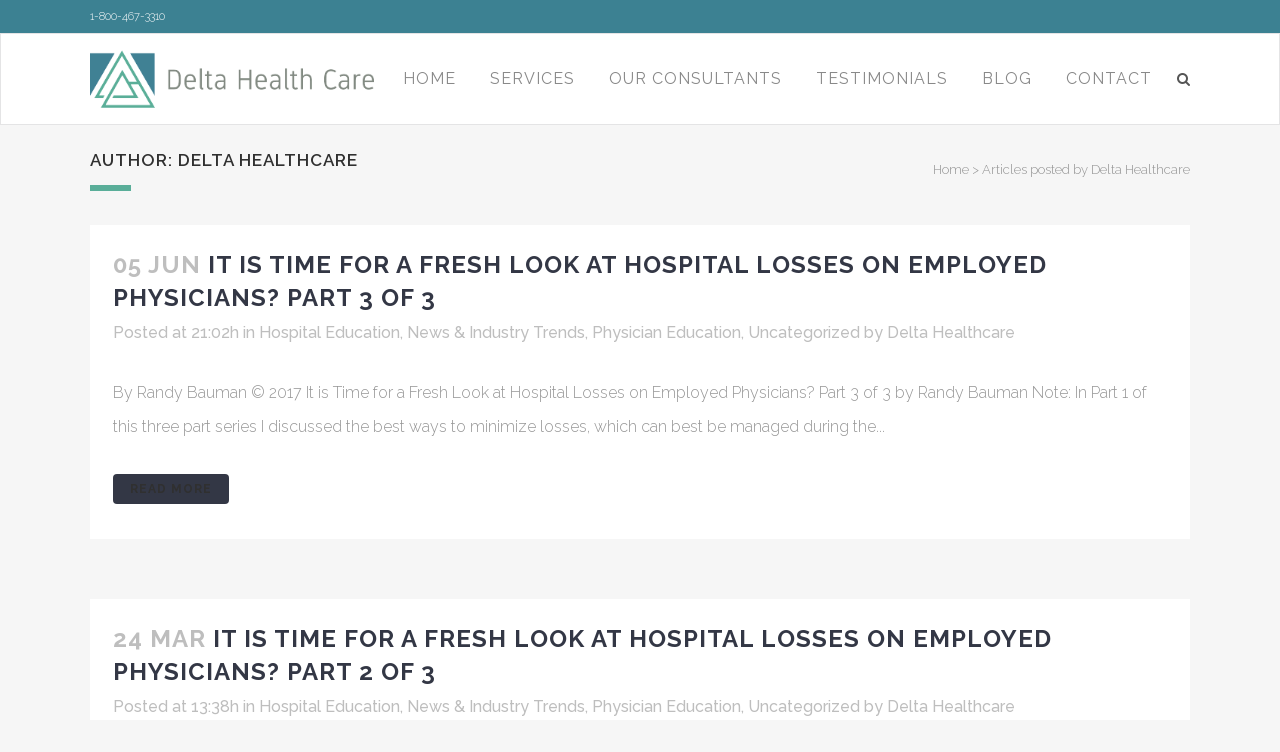

--- FILE ---
content_type: text/html; charset=UTF-8
request_url: http://deltahealthcare.com/author/delta/
body_size: 38888
content:
<!DOCTYPE html>
<html lang="en-US">
<head>
	<meta charset="UTF-8" />
	
	<title>Delta Health Care |   Delta Healthcare</title>

	
			
						<meta name="viewport" content="width=device-width,initial-scale=1,user-scalable=no">
		
	<link rel="profile" href="http://gmpg.org/xfn/11" />
	<link rel="pingback" href="http://deltahealthcare.com/xmlrpc.php" />
	<link rel="shortcut icon" type="image/x-icon" href="http://deltahealthcare.com/wp-content/uploads/2016/02/favicon.png">
	<link rel="apple-touch-icon" href="http://deltahealthcare.com/wp-content/uploads/2016/02/favicon.png"/>
	<link href='//fonts.googleapis.com/css?family=Raleway:100,200,300,400,500,600,700,800,900,300italic,400italic|Raleway:100,200,300,400,500,600,700,800,900,300italic,400italic&subset=latin,latin-ext' rel='stylesheet' type='text/css'>
<link rel="alternate" type="application/rss+xml" title="Delta Health Care &raquo; Feed" href="http://deltahealthcare.com/feed/" />
<link rel="alternate" type="application/rss+xml" title="Delta Health Care &raquo; Comments Feed" href="http://deltahealthcare.com/comments/feed/" />
<link rel="alternate" type="application/rss+xml" title="Delta Health Care &raquo; Posts by Delta Healthcare Feed" href="http://deltahealthcare.com/author/delta/feed/" />
		<script type="text/javascript">
			window._wpemojiSettings = {"baseUrl":"http:\/\/s.w.org\/images\/core\/emoji\/72x72\/","ext":".png","source":{"concatemoji":"http:\/\/deltahealthcare.com\/wp-includes\/js\/wp-emoji-release.min.js?ver=4.3.34"}};
			!function(e,n,t){var a;function o(e){var t=n.createElement("canvas"),a=t.getContext&&t.getContext("2d");return!(!a||!a.fillText)&&(a.textBaseline="top",a.font="600 32px Arial","flag"===e?(a.fillText(String.fromCharCode(55356,56812,55356,56807),0,0),3e3<t.toDataURL().length):(a.fillText(String.fromCharCode(55357,56835),0,0),0!==a.getImageData(16,16,1,1).data[0]))}function i(e){var t=n.createElement("script");t.src=e,t.type="text/javascript",n.getElementsByTagName("head")[0].appendChild(t)}t.supports={simple:o("simple"),flag:o("flag")},t.DOMReady=!1,t.readyCallback=function(){t.DOMReady=!0},t.supports.simple&&t.supports.flag||(a=function(){t.readyCallback()},n.addEventListener?(n.addEventListener("DOMContentLoaded",a,!1),e.addEventListener("load",a,!1)):(e.attachEvent("onload",a),n.attachEvent("onreadystatechange",function(){"complete"===n.readyState&&t.readyCallback()})),(a=t.source||{}).concatemoji?i(a.concatemoji):a.wpemoji&&a.twemoji&&(i(a.twemoji),i(a.wpemoji)))}(window,document,window._wpemojiSettings);
		</script>
		<style type="text/css">
img.wp-smiley,
img.emoji {
	display: inline !important;
	border: none !important;
	box-shadow: none !important;
	height: 1em !important;
	width: 1em !important;
	margin: 0 .07em !important;
	vertical-align: -0.1em !important;
	background: none !important;
	padding: 0 !important;
}
</style>
<link rel='stylesheet' id='layerslider-css'  href='http://deltahealthcare.com/wp-content/plugins/LayerSlider/static/css/layerslider.css?ver=5.6.2' type='text/css' media='all' />
<link rel='stylesheet' id='ls-google-fonts-css'  href='http://fonts.googleapis.com/css?family=Lato:100,300,regular,700,900%7COpen+Sans:300%7CIndie+Flower:regular%7COswald:300,regular,700&#038;subset=latin%2Clatin-ext' type='text/css' media='all' />
<link rel='stylesheet' id='default_style-css'  href='http://deltahealthcare.com/wp-content/themes/bridge/style.css?ver=4.3.34' type='text/css' media='all' />
<link rel='stylesheet' id='qode-font-awesome-css'  href='http://deltahealthcare.com/wp-content/themes/bridge/css/font-awesome/css/font-awesome.min.css?ver=4.3.34' type='text/css' media='all' />
<link rel='stylesheet' id='qode-elegant-icons-css'  href='http://deltahealthcare.com/wp-content/themes/bridge/css/elegant-icons/style.min.css?ver=4.3.34' type='text/css' media='all' />
<link rel='stylesheet' id='stylesheet-css'  href='http://deltahealthcare.com/wp-content/themes/bridge/css/stylesheet.min.css?ver=4.3.34' type='text/css' media='all' />
<link rel='stylesheet' id='mac_stylesheet-css'  href='http://deltahealthcare.com/wp-content/themes/bridge/css/mac_stylesheet.css?ver=4.3.34' type='text/css' media='all' />
<link rel='stylesheet' id='webkit-css'  href='http://deltahealthcare.com/wp-content/themes/bridge/css/webkit_stylesheet.css?ver=4.3.34' type='text/css' media='all' />
<link rel='stylesheet' id='style_dynamic-css'  href='http://deltahealthcare.com/wp-content/themes/bridge/css/style_dynamic.css?ver=1464738312' type='text/css' media='all' />
<link rel='stylesheet' id='responsive-css'  href='http://deltahealthcare.com/wp-content/themes/bridge/css/responsive.min.css?ver=4.3.34' type='text/css' media='all' />
<link rel='stylesheet' id='style_dynamic_responsive-css'  href='http://deltahealthcare.com/wp-content/themes/bridge/css/style_dynamic_responsive.css?ver=1464738312' type='text/css' media='all' />
<link rel='stylesheet' id='js_composer_front-css'  href='http://deltahealthcare.com/wp-content/plugins/js_composer/assets/css/js_composer.css?ver=4.7.4' type='text/css' media='all' />
<link rel='stylesheet' id='custom_css-css'  href='http://deltahealthcare.com/wp-content/themes/bridge/css/custom_css.css?ver=1464738312' type='text/css' media='all' />
<link rel='stylesheet' id='childstyle-css'  href='http://deltahealthcare.com/wp-content/themes/bridge-child/style.css?ver=4.3.34' type='text/css' media='all' />
<script type='text/javascript' src='http://deltahealthcare.com/wp-content/plugins/LayerSlider/static/js/greensock.js?ver=1.11.8'></script>
<script type='text/javascript' src='http://deltahealthcare.com/wp-includes/js/jquery/jquery.js?ver=1.11.3'></script>
<script type='text/javascript' src='http://deltahealthcare.com/wp-includes/js/jquery/jquery-migrate.min.js?ver=1.2.1'></script>
<script type='text/javascript' src='http://deltahealthcare.com/wp-content/plugins/LayerSlider/static/js/layerslider.kreaturamedia.jquery.js?ver=5.6.2'></script>
<script type='text/javascript' src='http://deltahealthcare.com/wp-content/plugins/LayerSlider/static/js/layerslider.transitions.js?ver=5.6.2'></script>
<link rel="EditURI" type="application/rsd+xml" title="RSD" href="http://deltahealthcare.com/xmlrpc.php?rsd" />
<link rel="wlwmanifest" type="application/wlwmanifest+xml" href="http://deltahealthcare.com/wp-includes/wlwmanifest.xml" /> 
<meta name="generator" content="WordPress 4.3.34" />
<meta name="generator" content="Powered by Visual Composer - drag and drop page builder for WordPress."/>
<!--[if lte IE 9]><link rel="stylesheet" type="text/css" href="http://deltahealthcare.com/wp-content/plugins/js_composer/assets/css/vc_lte_ie9.css" media="screen"><![endif]--><!--[if IE  8]><link rel="stylesheet" type="text/css" href="http://deltahealthcare.com/wp-content/plugins/js_composer/assets/css/vc-ie8.css" media="screen"><![endif]--><noscript><style> .wpb_animate_when_almost_visible { opacity: 1; }</style></noscript></head>

<body class="archive author author-delta author-2  qode-child-theme-ver-1.0.0 qode-theme-ver-7.7 wpb-js-composer js-comp-ver-4.7.4 vc_responsive">

				<div class="ajax_loader"><div class="ajax_loader_1"><div class="two_rotating_circles"><div class="dot1"></div><div class="dot2"></div></div></div></div>
					<div class="wrapper">
	<div class="wrapper_inner">
	<!-- Google Analytics start -->
		<!-- Google Analytics end -->

	


<header class=" has_top scroll_header_top_area  stick scrolled_not_transparent page_header">
    <div class="header_inner clearfix">

		
					<form role="search" id="searchform" action="http://deltahealthcare.com/" class="qode_search_form" method="get">
									<div class="container">
					<div class="container_inner clearfix">
				
                <i class="qode_icon_font_awesome fa fa-search qode_icon_in_search" ></i>				<input type="text" placeholder="Search" name="s" class="qode_search_field" autocomplete="off" />
				<input type="submit" value="Search" />

				<div class="qode_search_close">
					<a href="#">
                        <i class="qode_icon_font_awesome fa fa-times qode_icon_in_search" ></i>					</a>
				</div>
										</div>
					</div>
							</form>
				
		<div class="header_top_bottom_holder">
			<div class="header_top clearfix" style='' >
							<div class="container">
					<div class="container_inner clearfix">
                    								<div class="left">
						<div class="inner">
						<div class="header-widget widget_text header-left-widget">			<div class="textwidget">1-800-467-3310</div>
		</div>						</div>
					</div>
					<div class="right">
						<div class="inner">
												</div>
					</div>
				                    					</div>
				</div>
					</div>
		<div class="header_bottom clearfix" style='' >
		    				<div class="container">
					<div class="container_inner clearfix">
                    			                					<div class="header_inner_left">
                        													<div class="mobile_menu_button">
                                <span>
                                    <i class="qode_icon_font_awesome fa fa-bars " ></i>                                </span>
                            </div>
												<div class="logo_wrapper">
                            							<div class="q_logo">
								<a href="http://deltahealthcare.com/">
									<img class="normal" src="http://deltahealthcare.com/wp-content/uploads/2016/02/dlogo4.png" alt="Logo"/>
									<img class="light" src="http://deltahealthcare.com/wp-content/uploads/2016/02/dlogo4.png" alt="Logo"/>
									<img class="dark" src="http://deltahealthcare.com/wp-content/uploads/2016/02/dlogo4.png" alt="Logo"/>
									<img class="sticky" src="http://deltahealthcare.com/wp-content/uploads/2016/02/dlogo4.png" alt="Logo"/>
									<img class="mobile" src="http://deltahealthcare.com/wp-content/uploads/2016/02/dlogo4.png" alt="Logo"/>
																	</a>
							</div>
                            						</div>
                                                					</div>
                    					                                                							<div class="header_inner_right">
                                <div class="side_menu_button_wrapper right">
																		                                    <div class="side_menu_button">
									
																					<a class="search_button search_slides_from_window_top normal" href="javascript:void(0)">
                                                <i class="qode_icon_font_awesome fa fa-search " ></i>											</a>
								
																					                                                                                                                    </div>
                                </div>
							</div>
												
												
						<nav class="main_menu drop_down right">
						<ul id="menu-delta-health-care-menu-main" class=""><li id="nav-menu-item-15766" class="menu-item menu-item-type-post_type menu-item-object-page  narrow"><a href="http://deltahealthcare.com/" class=""><i class="menu_icon blank fa"></i><span>Home</span><span class="plus"></span></a></li>
<li id="nav-menu-item-15897" class="menu-item menu-item-type-custom menu-item-object-custom menu-item-has-children  has_sub narrow"><a href="#" class=""><i class="menu_icon blank fa"></i><span>Services</span><span class="plus"></span></a>
<div class="second"><div class="inner"><ul>
	<li id="nav-menu-item-15686" class="menu-item menu-item-type-post_type menu-item-object-page "><a href="http://deltahealthcare.com/hospital-services/" class=""><i class="menu_icon blank fa"></i><span>Hospital Services</span><span class="plus"></span></a></li>
	<li id="nav-menu-item-15872" class="menu-item menu-item-type-post_type menu-item-object-page "><a href="http://deltahealthcare.com/physician-services-2/" class=""><i class="menu_icon blank fa"></i><span>Physician Services</span><span class="plus"></span></a></li>
	<li id="nav-menu-item-15894" class="menu-item menu-item-type-post_type menu-item-object-page "><a href="http://deltahealthcare.com/transaction-advisory/" class=""><i class="menu_icon blank fa"></i><span>Transaction Advisory</span><span class="plus"></span></a></li>
</ul></div></div>
</li>
<li id="nav-menu-item-15688" class="menu-item menu-item-type-custom menu-item-object-custom menu-item-has-children  has_sub narrow"><a href="#" class=""><i class="menu_icon blank fa"></i><span>Our Consultants</span><span class="plus"></span></a>
<div class="second"><div class="inner"><ul>
	<li id="nav-menu-item-15690" class="menu-item menu-item-type-post_type menu-item-object-page "><a href="http://deltahealthcare.com/bauman/" class=""><i class="menu_icon blank fa"></i><span>Randy R. Bauman</span><span class="plus"></span></a></li>
	<li id="nav-menu-item-15692" class="menu-item menu-item-type-post_type menu-item-object-page "><a href="http://deltahealthcare.com/patricia-r-aubort/" class=""><i class="menu_icon blank fa"></i><span>Patricia R. Aubort</span><span class="plus"></span></a></li>
	<li id="nav-menu-item-15693" class="menu-item menu-item-type-post_type menu-item-object-page "><a href="http://deltahealthcare.com/arial-simpson/" class=""><i class="menu_icon blank fa"></i><span>Arial Simpson</span><span class="plus"></span></a></li>
	<li id="nav-menu-item-15691" class="menu-item menu-item-type-post_type menu-item-object-page "><a href="http://deltahealthcare.com/angela-herron/" class=""><i class="menu_icon blank fa"></i><span>Angela Herron</span><span class="plus"></span></a></li>
</ul></div></div>
</li>
<li id="nav-menu-item-15859" class="menu-item menu-item-type-post_type menu-item-object-page  narrow"><a href="http://deltahealthcare.com/testimonials/" class=""><i class="menu_icon blank fa"></i><span>Testimonials</span><span class="plus"></span></a></li>
<li id="nav-menu-item-15689" class="menu-item menu-item-type-post_type menu-item-object-page  narrow"><a href="http://deltahealthcare.com/blog/" class=""><i class="menu_icon blank fa"></i><span>Blog</span><span class="plus"></span></a></li>
<li id="nav-menu-item-15765" class="menu-item menu-item-type-post_type menu-item-object-page  narrow"><a href="http://deltahealthcare.com/contact-us/" class=""><i class="menu_icon blank fa"></i><span>Contact</span><span class="plus"></span></a></li>
</ul>						</nav>
						                        										<nav class="mobile_menu">
                        <ul id="menu-delta-health-care-menu-main-1" class=""><li id="mobile-menu-item-15766" class="menu-item menu-item-type-post_type menu-item-object-page "><a href="http://deltahealthcare.com/" class=""><span>Home</span></a><span class="mobile_arrow"><i class="fa fa-angle-right"></i><i class="fa fa-angle-down"></i></span></li>
<li id="mobile-menu-item-15897" class="menu-item menu-item-type-custom menu-item-object-custom menu-item-has-children  has_sub"><a href="#" class=""><span>Services</span></a><span class="mobile_arrow"><i class="fa fa-angle-right"></i><i class="fa fa-angle-down"></i></span>
<ul class="sub_menu">
	<li id="mobile-menu-item-15686" class="menu-item menu-item-type-post_type menu-item-object-page "><a href="http://deltahealthcare.com/hospital-services/" class=""><span>Hospital Services</span></a><span class="mobile_arrow"><i class="fa fa-angle-right"></i><i class="fa fa-angle-down"></i></span></li>
	<li id="mobile-menu-item-15872" class="menu-item menu-item-type-post_type menu-item-object-page "><a href="http://deltahealthcare.com/physician-services-2/" class=""><span>Physician Services</span></a><span class="mobile_arrow"><i class="fa fa-angle-right"></i><i class="fa fa-angle-down"></i></span></li>
	<li id="mobile-menu-item-15894" class="menu-item menu-item-type-post_type menu-item-object-page "><a href="http://deltahealthcare.com/transaction-advisory/" class=""><span>Transaction Advisory</span></a><span class="mobile_arrow"><i class="fa fa-angle-right"></i><i class="fa fa-angle-down"></i></span></li>
</ul>
</li>
<li id="mobile-menu-item-15688" class="menu-item menu-item-type-custom menu-item-object-custom menu-item-has-children  has_sub"><a href="#" class=""><span>Our Consultants</span></a><span class="mobile_arrow"><i class="fa fa-angle-right"></i><i class="fa fa-angle-down"></i></span>
<ul class="sub_menu">
	<li id="mobile-menu-item-15690" class="menu-item menu-item-type-post_type menu-item-object-page "><a href="http://deltahealthcare.com/bauman/" class=""><span>Randy R. Bauman</span></a><span class="mobile_arrow"><i class="fa fa-angle-right"></i><i class="fa fa-angle-down"></i></span></li>
	<li id="mobile-menu-item-15692" class="menu-item menu-item-type-post_type menu-item-object-page "><a href="http://deltahealthcare.com/patricia-r-aubort/" class=""><span>Patricia R. Aubort</span></a><span class="mobile_arrow"><i class="fa fa-angle-right"></i><i class="fa fa-angle-down"></i></span></li>
	<li id="mobile-menu-item-15693" class="menu-item menu-item-type-post_type menu-item-object-page "><a href="http://deltahealthcare.com/arial-simpson/" class=""><span>Arial Simpson</span></a><span class="mobile_arrow"><i class="fa fa-angle-right"></i><i class="fa fa-angle-down"></i></span></li>
	<li id="mobile-menu-item-15691" class="menu-item menu-item-type-post_type menu-item-object-page "><a href="http://deltahealthcare.com/angela-herron/" class=""><span>Angela Herron</span></a><span class="mobile_arrow"><i class="fa fa-angle-right"></i><i class="fa fa-angle-down"></i></span></li>
</ul>
</li>
<li id="mobile-menu-item-15859" class="menu-item menu-item-type-post_type menu-item-object-page "><a href="http://deltahealthcare.com/testimonials/" class=""><span>Testimonials</span></a><span class="mobile_arrow"><i class="fa fa-angle-right"></i><i class="fa fa-angle-down"></i></span></li>
<li id="mobile-menu-item-15689" class="menu-item menu-item-type-post_type menu-item-object-page "><a href="http://deltahealthcare.com/blog/" class=""><span>Blog</span></a><span class="mobile_arrow"><i class="fa fa-angle-right"></i><i class="fa fa-angle-down"></i></span></li>
<li id="mobile-menu-item-15765" class="menu-item menu-item-type-post_type menu-item-object-page "><a href="http://deltahealthcare.com/contact-us/" class=""><span>Contact</span></a><span class="mobile_arrow"><i class="fa fa-angle-right"></i><i class="fa fa-angle-down"></i></span></li>
</ul>					</nav>
			                    					</div>
				</div>
				</div>
	</div>
	</div>

</header>
		

        	
    
		
	
    
<div class="content ">
						<div class="content_inner  ">
			
	
			<div class="title_outer title_without_animation"    data-height="223">
		<div class="title title_size_small  position_left " style="height:223px;">
			<div class="image not_responsive"></div>
										<div class="title_holder"  style="padding-top:123px;height:100px;">
					<div class="container">
						<div class="container_inner clearfix">
								<div class="title_subtitle_holder" >
                                                                									<h1><span>Author: Delta Healthcare</span></h1>
																			<span class="separator small left"  ></span>
																	
																												<div class="breadcrumb" > <div class="breadcrumbs"><div class="breadcrumbs_inner"><a href="http://deltahealthcare.com">Home</a><span class="delimiter">&nbsp;>&nbsp;</span><span class="current">Articles posted by Delta Healthcare</span></div></div></div>
																	                                                            </div>
						</div>
					</div>
				</div>
								</div>
			</div>
		<div class="container">
            			<div class="container_inner default_template_holder clearfix">
									<div class="blog_holder blog_large_image">
						<article id="post-16204" class="post-16204 post type-post status-publish format-standard hentry category-hospital-education category-news-industry-trends category-physician-education category-uncategorized">
			<div class="post_content_holder">
								<div class="post_text">
					<div class="post_text_inner">
						<h2><span class="date">05 Jun</span> <a href="http://deltahealthcare.com/it-is-time-for-a-fresh-look-at-hospital-losses-on-employed-physicians-part-3-of-3/" title="It is Time for a Fresh Look at Hospital Losses on Employed Physicians? Part 3 of 3">It is Time for a Fresh Look at Hospital Losses on Employed Physicians? Part 3 of 3</a></h2>
						<div class="post_info">
							<span class="time">Posted at 21:02h</span>
							in <a href="http://deltahealthcare.com/category/hospital-education/" rel="category tag">Hospital Education</a>, <a href="http://deltahealthcare.com/category/news-industry-trends/" rel="category tag">News &amp; Industry Trends</a>, <a href="http://deltahealthcare.com/category/physician-education/" rel="category tag">Physician Education</a>, <a href="http://deltahealthcare.com/category/uncategorized/" rel="category tag">Uncategorized</a>                                                            <span class="post_author">
                                    by                                    <a class="post_author_link" href="http://deltahealthcare.com/author/delta/">Delta Healthcare</a>
                                </span>
                            																											</div>
						<p class="post_excerpt">By Randy Bauman © 2017

It is Time for a Fresh Look at Hospital Losses on Employed Physicians?
Part 3 of 3

by Randy Bauman

Note: In Part 1 of this three part series I discussed the best ways to minimize losses, which can best be managed during the...</p>						<div class="post_more">
							<a href="http://deltahealthcare.com/it-is-time-for-a-fresh-look-at-hospital-losses-on-employed-physicians-part-3-of-3/" class="qbutton small">Read More</a>
						</div>
					</div>
				</div>
			</div>
		</article>
		

					<article id="post-16188" class="post-16188 post type-post status-publish format-standard hentry category-hospital-education category-news-industry-trends category-physician-education category-uncategorized">
			<div class="post_content_holder">
								<div class="post_text">
					<div class="post_text_inner">
						<h2><span class="date">24 Mar</span> <a href="http://deltahealthcare.com/it-is-time-for-a-fresh-look-at-hospital-losses-on-employed-physicians-part-2-of-3/" title="It is Time for a Fresh Look at Hospital Losses on Employed Physicians? Part 2 of 3">It is Time for a Fresh Look at Hospital Losses on Employed Physicians? Part 2 of 3</a></h2>
						<div class="post_info">
							<span class="time">Posted at 13:38h</span>
							in <a href="http://deltahealthcare.com/category/hospital-education/" rel="category tag">Hospital Education</a>, <a href="http://deltahealthcare.com/category/news-industry-trends/" rel="category tag">News &amp; Industry Trends</a>, <a href="http://deltahealthcare.com/category/physician-education/" rel="category tag">Physician Education</a>, <a href="http://deltahealthcare.com/category/uncategorized/" rel="category tag">Uncategorized</a>                                                            <span class="post_author">
                                    by                                    <a class="post_author_link" href="http://deltahealthcare.com/author/delta/">Delta Healthcare</a>
                                </span>
                            																											</div>
						<p class="post_excerpt">By Randy Bauman © 2017

Note: In Part 1 of this three part series I discussed the best ways to minimize losses, which can best be managed during the acquisition process. But what if it is too late?

This Part 2 examines typical options for improvement and...</p>						<div class="post_more">
							<a href="http://deltahealthcare.com/it-is-time-for-a-fresh-look-at-hospital-losses-on-employed-physicians-part-2-of-3/" class="qbutton small">Read More</a>
						</div>
					</div>
				</div>
			</div>
		</article>
		

					<article id="post-16189" class="post-16189 post type-post status-publish format-standard hentry category-hospital-education category-news-industry-trends category-physician-education category-uncategorized tag-employment tag-healthcare tag-hospital tag-losses tag-networks tag-physician">
			<div class="post_content_holder">
								<div class="post_text">
					<div class="post_text_inner">
						<h2><span class="date">17 Mar</span> <a href="http://deltahealthcare.com/it-is-time-for-a-fresh-look-at-hospital-losses-on-employed-physicians-part-1-of-3/" title="It is Time for a Fresh Look at Hospital Losses on Employed Physicians? Part 1 of 3">It is Time for a Fresh Look at Hospital Losses on Employed Physicians? Part 1 of 3</a></h2>
						<div class="post_info">
							<span class="time">Posted at 18:30h</span>
							in <a href="http://deltahealthcare.com/category/hospital-education/" rel="category tag">Hospital Education</a>, <a href="http://deltahealthcare.com/category/news-industry-trends/" rel="category tag">News &amp; Industry Trends</a>, <a href="http://deltahealthcare.com/category/physician-education/" rel="category tag">Physician Education</a>, <a href="http://deltahealthcare.com/category/uncategorized/" rel="category tag">Uncategorized</a>                                                            <span class="post_author">
                                    by                                    <a class="post_author_link" href="http://deltahealthcare.com/author/delta/">Delta Healthcare</a>
                                </span>
                            																											</div>
						<p class="post_excerpt">By Randy Bauman © 2017

Note: As hospitals continue to acquire physician practices and develop integrated physician networks, operating losses become more and more of an issue. This is Part 1 of a three part series looking at hospital losses on employed physicians.

Operating losses are the...</p>						<div class="post_more">
							<a href="http://deltahealthcare.com/it-is-time-for-a-fresh-look-at-hospital-losses-on-employed-physicians-part-1-of-3/" class="qbutton small">Read More</a>
						</div>
					</div>
				</div>
			</div>
		</article>
		

					<article id="post-16183" class="post-16183 post type-post status-publish format-standard hentry category-hospital-education category-news-industry-trends category-physician-education tag-healthcare tag-hospitals tag-insurance tag-obamacare tag-physicians">
			<div class="post_content_holder">
								<div class="post_text">
					<div class="post_text_inner">
						<h2><span class="date">08 Mar</span> <a href="http://deltahealthcare.com/the-impact-of-obamacares-replacement-on-hospitals-and-physicians/" title="The Impact of Obamacare&#8217;s Replacement on Hospitals and Physicians">The Impact of Obamacare&#8217;s Replacement on Hospitals and Physicians</a></h2>
						<div class="post_info">
							<span class="time">Posted at 20:57h</span>
							in <a href="http://deltahealthcare.com/category/hospital-education/" rel="category tag">Hospital Education</a>, <a href="http://deltahealthcare.com/category/news-industry-trends/" rel="category tag">News &amp; Industry Trends</a>, <a href="http://deltahealthcare.com/category/physician-education/" rel="category tag">Physician Education</a>                                                            <span class="post_author">
                                    by                                    <a class="post_author_link" href="http://deltahealthcare.com/author/delta/">Delta Healthcare</a>
                                </span>
                            																											</div>
						<p class="post_excerpt">The bill the House Republicans put forth on Monday, The American Health Care Act  (AHCA), to replace Obamacare probably has former Obama administration officials chuckling and should have Republican lawmakers cowering. It is highly unlikely this bill will pass in its current form.

This isn't a...</p>						<div class="post_more">
							<a href="http://deltahealthcare.com/the-impact-of-obamacares-replacement-on-hospitals-and-physicians/" class="qbutton small">Read More</a>
						</div>
					</div>
				</div>
			</div>
		</article>
		

					<article id="post-16158" class="post-16158 post type-post status-publish format-standard hentry category-hospital-education category-news-industry-trends category-physician-education category-uncategorized">
			<div class="post_content_holder">
								<div class="post_text">
					<div class="post_text_inner">
						<h2><span class="date">12 Jul</span> <a href="http://deltahealthcare.com/new-book-choosing-autonomy-4/" title="New Book &#8211; &#8220;Choosing Autonomy&#8221;">New Book &#8211; &#8220;Choosing Autonomy&#8221;</a></h2>
						<div class="post_info">
							<span class="time">Posted at 21:30h</span>
							in <a href="http://deltahealthcare.com/category/hospital-education/" rel="category tag">Hospital Education</a>, <a href="http://deltahealthcare.com/category/news-industry-trends/" rel="category tag">News &amp; Industry Trends</a>, <a href="http://deltahealthcare.com/category/physician-education/" rel="category tag">Physician Education</a>, <a href="http://deltahealthcare.com/category/uncategorized/" rel="category tag">Uncategorized</a>                                                            <span class="post_author">
                                    by                                    <a class="post_author_link" href="http://deltahealthcare.com/author/delta/">Delta Healthcare</a>
                                </span>
                            																											</div>
						<p class="post_excerpt">



"Most of my colleagues who are employed by hospitals are miserable." Anonymous physician











Choosing Autonomy: The Physician's Guide to Returning to Private Practice

Physician Employment in a Large Organization is Not for Everyone.
This leading edge book is a guide for unwinding an unhappy hospital employment relationship and...</p>						<div class="post_more">
							<a href="http://deltahealthcare.com/new-book-choosing-autonomy-4/" class="qbutton small">Read More</a>
						</div>
					</div>
				</div>
			</div>
		</article>
		

					<article id="post-16138" class="post-16138 post type-post status-publish format-standard hentry category-news-industry-trends">
			<div class="post_content_holder">
								<div class="post_text">
					<div class="post_text_inner">
						<h2><span class="date">16 Jun</span> <a href="http://deltahealthcare.com/disruption-in-healthcare-eliminating-customer-pain-points/" title="Disruption in Healthcare &#8211; Eliminating Customer Pain Points">Disruption in Healthcare &#8211; Eliminating Customer Pain Points</a></h2>
						<div class="post_info">
							<span class="time">Posted at 21:10h</span>
							in <a href="http://deltahealthcare.com/category/news-industry-trends/" rel="category tag">News &amp; Industry Trends</a>                                                            <span class="post_author">
                                    by                                    <a class="post_author_link" href="http://deltahealthcare.com/author/delta/">Delta Healthcare</a>
                                </span>
                            																											</div>
						<p class="post_excerpt">Author's note: This is the first in a series of articles we wrote examining disruption in healthcare. It was prompted by a 2012 article from Fast Company that was recently reposted on LinkedIn:  http://www.fastcompany.com/1839009/7-ways-disrupt-your-industry.



A colleague recently relayed the story about how she once fired her entire...</p>						<div class="post_more">
							<a href="http://deltahealthcare.com/disruption-in-healthcare-eliminating-customer-pain-points/" class="qbutton small">Read More</a>
						</div>
					</div>
				</div>
			</div>
		</article>
		

					<article id="post-16124" class="post-16124 post type-post status-publish format-standard hentry category-hospital-education category-physician-education">
			<div class="post_content_holder">
								<div class="post_text">
					<div class="post_text_inner">
						<h2><span class="date">31 May</span> <a href="http://deltahealthcare.com/hospitals-and-the-cycle-of-physician-employment/" title="Hospitals and the Cycle of Physician Employment">Hospitals and the Cycle of Physician Employment</a></h2>
						<div class="post_info">
							<span class="time">Posted at 22:51h</span>
							in <a href="http://deltahealthcare.com/category/hospital-education/" rel="category tag">Hospital Education</a>, <a href="http://deltahealthcare.com/category/physician-education/" rel="category tag">Physician Education</a>                                                            <span class="post_author">
                                    by                                    <a class="post_author_link" href="http://deltahealthcare.com/author/delta/">Delta Healthcare</a>
                                </span>
                            																											</div>
						<p class="post_excerpt">Hospitals with performance issues in their employed physician network need to understand where they are in "The Cycle."

What Cycle?

Hospital employed physician networks tend to follow a predictable cycle. Determining where a hospital is in this cycle can provide insight on where to focus performance improvement...</p>						<div class="post_more">
							<a href="http://deltahealthcare.com/hospitals-and-the-cycle-of-physician-employment/" class="qbutton small">Read More</a>
						</div>
					</div>
				</div>
			</div>
		</article>
		

					<article id="post-16145" class="post-16145 post type-post status-publish format-standard hentry category-hospital-education category-physician-education category-uncategorized tag-book tag-publish tag-selling">
			<div class="post_content_holder">
								<div class="post_text">
					<div class="post_text_inner">
						<h2><span class="date">02 May</span> <a href="http://deltahealthcare.com/new-book-published/" title="New Book Published">New Book Published</a></h2>
						<div class="post_info">
							<span class="time">Posted at 20:56h</span>
							in <a href="http://deltahealthcare.com/category/hospital-education/" rel="category tag">Hospital Education</a>, <a href="http://deltahealthcare.com/category/physician-education/" rel="category tag">Physician Education</a>, <a href="http://deltahealthcare.com/category/uncategorized/" rel="category tag">Uncategorized</a>                                                            <span class="post_author">
                                    by                                    <a class="post_author_link" href="http://deltahealthcare.com/author/delta/">Delta Healthcare</a>
                                </span>
                            																											</div>
						<p class="post_excerpt">




Time to Sell? Guide to Selling a Physician Practice,
Value, Options, Alternatives, 3rd Edition
FOR IMMEDIATE RELEASE: May 2, 2016 (Phoenix, MD)

Greenbranch Publishing announces publication of the third edition of the indispensable guide for the growing number of physicians who are considering selling or merging their practices:...</p>						<div class="post_more">
							<a href="http://deltahealthcare.com/new-book-published/" class="qbutton small">Read More</a>
						</div>
					</div>
				</div>
			</div>
		</article>
		

											</div>
							</div>
            		</div>
		
	</div>
</div>



	<footer >
		<div class="footer_inner clearfix">
				<div class="footer_top_holder">
            			<div class="footer_top">
								<div class="container">
					<div class="container_inner">
																	<div class="three_columns clearfix">
								<div class="column1 footer_col1">
									<div class="column_inner">
										<div id="text-2" class="widget widget_text">			<div class="textwidget"><img src="/wp-content/uploads/2016/02/dlogo-white-220x45.png" alt="" />

</div>
		</div>									</div>
								</div>
								<div class="column2 footer_col2">
									<div class="column_inner">
										<div id="text-8" class="widget widget_text"><h5>About</h5>			<div class="textwidget">Since 1991, Delta Health Care has helped physician groups and hospitals successfully navigate the ever-changing “business of physician practice”.</div>
		</div><div id="text-9" class="widget widget_text">			<div class="textwidget"></div>
		</div>									</div>
								</div>
								<div class="column3 footer_col3">
									<div class="column_inner">
										<div id="text-3" class="widget widget_text"><h5>Contact</h5>			<div class="textwidget">1-800-467-3310<br/>
5205 Maryland Way, Suite 202<br/>
Brentwood, TN 37027</div>
		</div>									</div>
								</div>
							</div>
															</div>
				</div>
							</div>
					</div>
							<div class="footer_bottom_holder">
                									<div class="footer_bottom">
							<div class="textwidget">Copyright 2016- All Rights Reserved</div>
					</div>
								</div>
				</div>
	</footer>
		
</div>
</div>
<script type='text/javascript'>
/* <![CDATA[ */
var qodeLike = {"ajaxurl":"http:\/\/deltahealthcare.com\/wp-admin\/admin-ajax.php"};
/* ]]> */
</script>
<script type='text/javascript' src='http://deltahealthcare.com/wp-content/themes/bridge/js/qode-like.min.js?ver=4.3.34'></script>
<script type='text/javascript' src='http://deltahealthcare.com/wp-content/themes/bridge/js/plugins.js?ver=4.3.34'></script>
<script type='text/javascript' src='http://deltahealthcare.com/wp-content/themes/bridge/js/jquery.carouFredSel-6.2.1.min.js?ver=4.3.34'></script>
<script type='text/javascript' src='http://deltahealthcare.com/wp-content/themes/bridge/js/lemmon-slider.min.js?ver=4.3.34'></script>
<script type='text/javascript' src='http://deltahealthcare.com/wp-content/themes/bridge/js/jquery.fullPage.min.js?ver=4.3.34'></script>
<script type='text/javascript' src='http://deltahealthcare.com/wp-content/themes/bridge/js/jquery.mousewheel.min.js?ver=4.3.34'></script>
<script type='text/javascript' src='http://deltahealthcare.com/wp-content/themes/bridge/js/jquery.touchSwipe.min.js?ver=4.3.34'></script>
<script type='text/javascript' src='http://deltahealthcare.com/wp-content/plugins/js_composer/assets/lib/bower/isotope/dist/isotope.pkgd.min.js?ver=4.7.4'></script>
<script type='text/javascript' src='http://deltahealthcare.com/wp-content/themes/bridge/js/default_dynamic.js?ver=1464738312'></script>
<script type='text/javascript' src='http://deltahealthcare.com/wp-content/themes/bridge/js/default.min.js?ver=4.3.34'></script>
<script type='text/javascript' src='http://deltahealthcare.com/wp-content/themes/bridge/js/custom_js.js?ver=1464738312'></script>
<script type='text/javascript' src='http://deltahealthcare.com/wp-content/plugins/js_composer/assets/js/js_composer_front.js?ver=4.7.4'></script>
</body>
</html>

--- FILE ---
content_type: text/css
request_url: http://deltahealthcare.com/wp-content/themes/bridge-child/style.css?ver=4.3.34
body_size: 480
content:
/*
Theme Name: Bridge Child
Theme URI: http://demo.qodeinteractive.com/bridge/
Description: A child theme of Bridge Theme
Author: Qode Interactive
Author URI: http://www.qodethemes.com/
Version: 1.0.0
Template: bridge
*/
@import url("../bridge/style.css");

/*custom*/
@media screen and (max-width: 479px) {
  .cycledesktop {
    visibility: hidden;
    display: none;
  }
}

@media screen and (min-width: 480px) {
  .cyclemobile {
    visibility: hidden;
    display: none;
  }
}